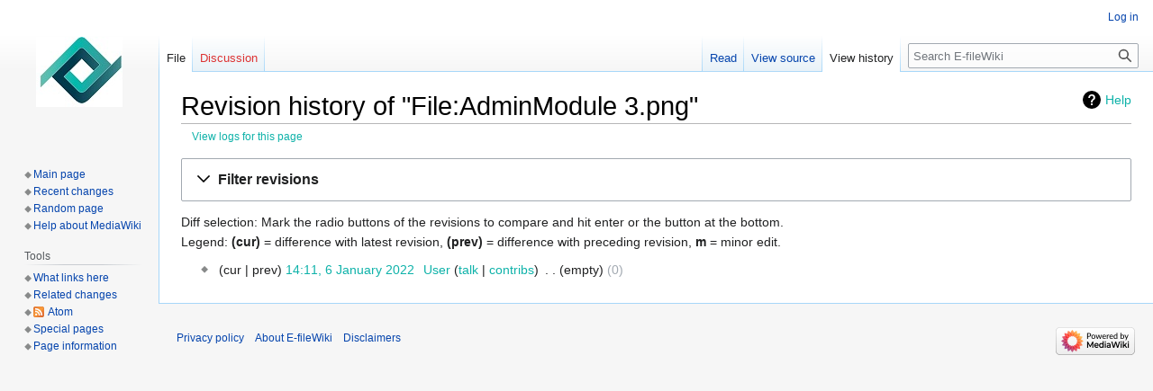

--- FILE ---
content_type: text/css; charset=utf-8
request_url: https://www.e-file.lu/wiki/load.php?lang=en&modules=site.styles&only=styles&skin=vector
body_size: 1551
content:
#content h1,#content h2,#content h3,#content h4,#content h5,#content h6{color:#21b8b5;border-bottom-color:#B7B7B8}#content h1,#content h2{font-family:Arial,serif}#content div#toctitle h2{color:black}#content .firstHeading{color:black}#content{font-family:Arial,Helvetica,sans-serif}#column-one a,#column-one a:visited ,#content a,#content a:visited{color:#0eb2a9;text-decoration:none}#content table{border:0px;border-spacing:0px}th{background-color:#21b8b5;color:#FFF;border-right:1px solid #ffffff;border-bottom:1px solid #fff;border-left:0px;border-top:0px}#content th a,#content th a:visited{color:#FFF}tr:nth-child(2n+1){background-color:#F4F5F7}tr:nth-child(2n){background-color:#FFF}tr:first-child td{border-top:1px dashed #888}td{border:0px;border-bottom:1px dashed #888;padding:10px 10px}#content #toc,#content #toc tr{background-color:#F4F5F7}#toc td ,.toc td{border:0px}#toc a:visited ,#toc a{color:#000;text-decoration:none}#toc a:hover{color:#0eb2a9;text-decoration:none}#p-navigation ul > li,#p-tb ul > li,#content ul > li{list-style-type:none;background-repeat:no-repeat;background-position:left center;padding-left:20px;list-style-image:url(http://www.e-file.lu/wiki/skins/monobook/bullet.gif?2012-08-30T22:25:00Z)!ie;background-image:url([data-uri])}#p-navigation ul > li,#p-tb ul > li{padding-left:10px}#p-navigation ul,#p-tb ul,#content ul,#toc ul,#toc ul > li{list-style-type:none;list-style-image:none;background-image:none}